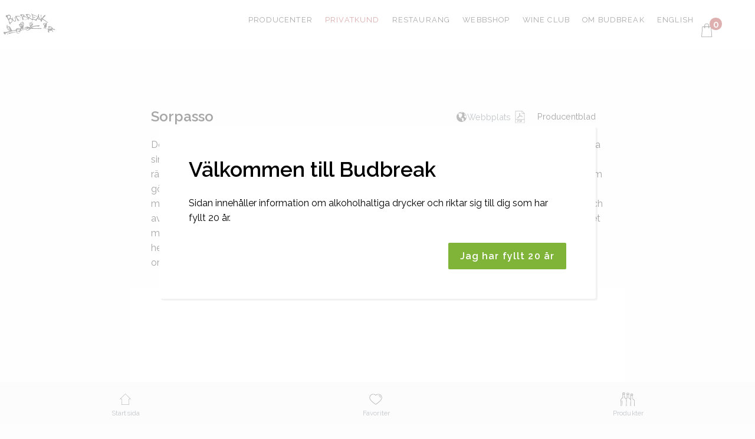

--- FILE ---
content_type: text/html; charset=utf-8
request_url: https://shop.budbreak.se/b2c-light/producenter/Sorpasso
body_size: 2025
content:



<!DOCTYPE html>
<html lang="sv">
<head>
    <base href="/" />

    <link rel="preload" href="css/public/global.min.css" as="style" />
<link rel="stylesheet" href="css/public/global.min.css" />
    <link rel="preload" href="_content/B2cLight/css/global.min.css" as="style" />
<link rel="stylesheet" href="_content/B2cLight/css/global.min.css" />
    <link rel="preload" href="_content/B2cLight/custom/global.css" as="style" />
<link rel="stylesheet" href="_content/B2cLight/custom/global.css" />

    <!--Blazor:{"sequence":0,"type":"server","descriptor":"CfDJ8L7DynbFga5GtT3s6WNRBnQOgtIMg6vL7t18ogEUvjt7hlhD7FmD8id2Sb\u002Bf/j98olFAJ5B\u002BacnABrMgCd/KnaMgaO7YFKv\u002BCCBAMhqd95FUmPgOTMZTyS2Qw4ICsjpXv6KrOrYPOjePoDKwy22EyBB5gFTPSRgxAjSxxrQqeB5tzWgq2AGFc6a8JYXxK/MNCE3NQiQ0MI7ozHwpNEmK/rdV5\u002BI4KF6R4PrmDlE\u002BzmEXnEC7iXtYcHo8fSc6A\u002B\u002B0eSJVol8VOmNRidQbmNNtSE0Cam\u002B8uRWt88iZ3mSehIwPM77jXffuzDbMLNwkdap55rqaxQmEEobHjTCII\u002BnTqfa3W7BcT53SL/QLw53fxTWBETdZRSsD\u002B51nnKbKucngsdzLB5Bfmb0cZKDfjXbA5UoGzlM9QmSascWIwZYnRAcdVWjJg\u002BmSDwBfEK3jot46r/z762uoNl1qLWBbQw\u002BXsOzIltnAJ2EvzEXoueW2UE8pEr42SwFA5GmPVlP0iHJtuzcMHTKfa7t4aOHdVGrZWvp\u002BibmHDTpvfPmwDXNuTKtB"}-->
</head>
<body>
<app>
    <!--Blazor:{"sequence":1,"type":"server","descriptor":"CfDJ8L7DynbFga5GtT3s6WNRBnTcyUeTWY33bI6WkwHqRcyFzd02scoCMkSi\u002BMdVuO7YsOYC6WBs9oRIikkqDqJPA7squBJ5PkKge4tSiNgo7HPHw3uurMRYnGiCyQK3QLP2699TOlrGABFOHVy0UevpoJ\u002Bc9yM6REQ3Kf3aA/7zAO7XjqCM9f4AwoCojHKgs8FCLJuHVUVmCrumcHhNHvISuJEQ0V5HSHQo5QQK5h2G6aGL/jjJcSOj5VKwxhXfprDiuc\u002BNmzy7agUszApK7KOsIaMWyQe7JhNe4KJcrKYdunlXgBrU\u002Br9yXo1Bhc2DqlndZzFSP6TGj/AS21UQ/ASsSO4="}-->
</app>

<script src="_framework/blazor.server.js" autostart="false"></script>
<script src="/js/global.js"></script>
<script src="/js/helpers.js"></script>
<script src="/js/swiper-bundle.min.js"></script>
<script src="/js/swiper.js"></script>
<script src="/js/items-navigation.js"></script>
<script src="_content/Microsoft.AspNetCore.Components.Web.Extensions/headManager.js" type="module"></script>
<script src="/js/imask.min.js"></script>
</body>
</html>

--- FILE ---
content_type: text/css
request_url: https://shop.budbreak.se/css/public/global.min.css
body_size: 25075
content:
.blazored-toast-container{display:flex;flex-direction:column;position:fixed;z-index:1}.position-topleft,.position-topright,.position-topcenter{top:0}.position-bottomleft,.position-bottomright,.position-bottomcenter{bottom:0}.blazored-toast{display:flex;flex-direction:row;animation:fadein 1.5s;margin-bottom:1rem;padding:1rem 1.25rem;color:#fff;width:100vw;box-shadow:rgba(0, 0, 0, 0.25) 0px 10px 40px}.blazored-toast-info{background-color:#34a9ad}.blazored-toast-success{background-color:#5fba7d}.blazored-toast-warning{background-color:#c1c13e}.blazored-toast-error{background-color:#ba5e5e}.blazored-toast-icon{display:flex;flex-direction:column;justify-content:center;padding:0 1rem 0 0;font-size:2.5rem}.blazored-toast-body{display:flex;flex-direction:column;flex:1}.blazored-toast-body .blazored-toast-header{display:flex;align-items:flex-start;justify-content:space-between}.blazored-toast-body .blazored-toast-header h5{font-weight:bold;text-transform:uppercase;font-size:1.5rem;margin-bottom:0;line-height:32px}.blazored-toast-body .blazored-toast-header .blazored-toast-close{background-color:transparent;border:0;-webkit-appearance:none;color:inherit;font-size:1.25rem}.blazored-toast-body p{margin-bottom:0;font-size:1rem}@keyframes fadein{from{opacity:0}to{opacity:1}}@media(min-width: 576px){.position-topleft{top:2rem;left:2rem}.position-topright{top:2rem;right:2rem}.position-topcenter{top:2rem;left:50%;margin-left:-15rem}.position-bottomleft{bottom:2rem;left:2rem}.position-bottomright{bottom:2rem;right:2rem}.position-bottomcenter{bottom:2rem;left:50%;margin-left:-15rem}.blazored-toast{width:30rem;border-radius:.25rem}}body{margin:0;font-family:sans-serif;background:#f8f8f8;color:#000}form{height:100%;width:100%;position:relative}.main{padding:0;min-height:100vh;max-width:1280px;margin:auto;position:relative}.link{text-decoration:none;color:#576068;font-size:inherit;font-family:inherit}.link__text{color:inherit}.link--active{pointer-events:none;font-weight:600}.image{max-width:100%;width:auto}.pictures{text-align:center}.pictures__button{display:flex;justify-content:center;align-items:center;gap:7px;margin-top:7px}.logo{background-image:url("/custom/images/png/client-logo.png");background-repeat:no-repeat;background-position:center;background-size:70px;max-height:120px}.validation-message{padding:5px 0 0 5px;color:red;font-size:12px}[data-tooltip]:before{position:absolute;content:attr(data-tooltip);transition:all .15s ease;padding:8px;color:#000;border-radius:6px;display:none}[data-tooltip]:hover:before{background:#dfe5e6;margin-top:-29px;margin-left:6px;z-index:2;display:block;white-space:nowrap}.blazor-toast-notification--hide{display:none}.blazored-toast-container{z-index:5}.components-reconnect-show,.components-reconnect-failed,.components-reconnect-rejected{display:none}#components-reconnect-modal{background-color:rgba(214,214,214,.6509803922) !important;opacity:unset !important;transition:unset !important}#components-reconnect-modal h5,#components-reconnect-modal p,#components-reconnect-modal button{display:none !important}#components-reconnect-modal div{position:absolute;top:50% !important;left:50% !important;border-color:#272727 #f3f3f3 #f3f3f3 !important;border-radius:50% !important;width:20px !important;height:20px !important;border-width:7px !important;animation:spin 1s linear infinite}@keyframes spin{0%{transform:translate(-50%, -50%) rotate(0deg)}100%{transform:translate(-50%, -50%) rotate(360deg)}}#components-reconnect-modal.components-reconnect-show,#components-reconnect-modal.components-reconnect-failed,#components-reconnect-modal.components-reconnect-rejected{display:none !important}@media all and (max-width: 600px){.main{margin:0;padding:0 10px;border-radius:0}}@media all and (max-width: 576px){.blazored-toast{padding:0}.blazored-toast-body{padding:10px}.blazored-toast-body .blazored-toast-header h5{font-size:unset}}.header{max-width:1280px;width:100%;margin:0 auto 30px auto;background-color:#fff;display:block;position:sticky;top:0;z-index:10}.header-item{color:inherit;cursor:pointer;display:inline-block;text-decoration:none;padding:0 10px}.header-item:hover{text-decoration:none;color:inherit;background-color:#000}.header-item__text--user-name{margin-right:24px}.header__logo{padding:26px 80px;vertical-align:middle}.header__dropdown-container{float:right}.header__dropdown{right:0;width:auto}.header__icon{margin-top:22px;margin-right:70px}.header-cart{cursor:pointer;position:relative}.header-cart__count{padding:2px;-webkit-border-radius:9px;text-align:-webkit-center;-moz-border-radius:9px;border-radius:100%;background-color:#a31e1e;position:absolute;top:8px;right:-14px;width:17px;height:17px;line-height:normal;font-weight:bold;color:#fff}.header-cart__count--scale{transform:scale(1.3)}.header-cart__text{display:none}.header .icon--cart{padding:12px}@media all and (max-width: 600px){.header-item__text--user-name{margin-right:0}.header-logo{height:51px;width:28%;margin:0 auto}}@media all and (max-width: 340px){.header-item:not(.header__logo){padding:0 7px}}.flex{display:flex;justify-content:space-between}.flex--column{flex-direction:column}.flex--full-width{width:100%}.flex--center{justify-content:center}.flex--center-items{align-items:center}.flex--wrap{flex-wrap:wrap}.flex__item--full-width{flex-basis:100%}.flex__item--space{margin-right:auto}.dropdown-container{display:inline-block;position:relative}.dropdown-container:hover .dropdown{max-height:unset}.dropdown{max-height:0;position:absolute;overflow:hidden;display:block;padding:0;margin:0;width:100%;cursor:pointer}.dropdown__item{list-style:none;text-decoration:none;background-color:#f8fcfe;border:none;width:100%;padding:20px;cursor:pointer}.dropdown__item:focus{outline:none}.checkbox-dropdown__select{position:relative;cursor:pointer;display:block;padding:15px 10px 12px;border:1px solid #d8dee1;border-radius:2px}.checkbox-dropdown__items{margin:0;padding:0;display:none;position:absolute;border:1px solid #d8dee1;border-radius:2px;width:100%;box-sizing:border-box;z-index:4;background-color:#fff;overflow:scroll;max-height:323px;overflow-x:hidden}.checkbox-dropdown__input{margin:10px 0}.checkbox-dropdown__items--active{display:block}.checkbox-dropdown__selected-items{max-width:90%;overflow:hidden;text-overflow:ellipsis;white-space:nowrap;display:inline-block;vertical-align:middle}.checkbox-dropdown__items--expand-top{bottom:100%}.icon{background-repeat:no-repeat;background-position:center;background-size:21px;padding:10px}.icon--settings{background-image:url("/images/svg/setting-icon.svg");background-size:21px;filter:""}.icon--pdf{background-image:url("/images/svg/pdf-icon.svg");background-size:21px;cursor:pointer}.icon--cart{background-image:url("/images/svg/shopping-bag.svg");background-size:26px;filter:invert(0%) sepia(3%) saturate(51%) hue-rotate(237deg) brightness(117%) contrast(100%)}.icon--cart-in-progress{background-image:url("/images/svg/shopping-bag.svg");background-size:21px;filter:invert(38%) sepia(79%) saturate(1491%) hue-rotate(166deg) brightness(106%) contrast(101%)}.icon--cart-completed{background-image:url("/images/svg/shopping-bag.svg");background-size:21px;filter:invert(69%) sepia(42%) saturate(312%) hue-rotate(44deg) brightness(93%) contrast(87%)}.icon--cart-canceled{background-image:url("/images/svg/shopping-bag.svg");background-size:21px;filter:invert(18%) sepia(86%) saturate(3271%) hue-rotate(353deg) brightness(90%) contrast(83%)}.icon--user{background-image:url("/images/svg/user.svg");background-size:19px;filter:invert(37%) sepia(0%) saturate(0%) hue-rotate(160deg) brightness(97%) contrast(87%)}.icon--employee{background-image:url("/images/svg/user.svg");background-size:21px;filter:invert(65%) sepia(9%) saturate(1790%) hue-rotate(166deg) brightness(101%) contrast(84%)}.icon--contact-person{background-image:url("/images/svg/user.svg");background-size:21px;filter:invert(88%) sepia(2%) saturate(401%) hue-rotate(156deg) brightness(102%) contrast(90%)}.icon--cancel{background-image:url("/images/svg/iconfinder_close_1814098.svg");background-size:21px;filter:invert(39%) sepia(24%) saturate(301%) hue-rotate(158deg) brightness(96%) contrast(88%);cursor:pointer}.icon--double-arrow-left{background-image:url("/images/svg/iconfinder_double-arrow-left.svg");background-size:21px;filter:brightness(0) invert(1)}.icon--heart-default{background-image:url("/images/svg/heart-red.svg");background-size:21px;cursor:pointer}.icon--heart-active{background-image:url("/images/svg/heart-red.svg");background-size:21px;filter:invert(11%) sepia(98%) saturate(5920%) hue-rotate(353deg) brightness(114%) contrast(100%);cursor:pointer}.icon--heart-active2{background-image:url("/images/svg/heart-red.svg");background-size:21px;filter:invert(38%) sepia(79%) saturate(1491%) hue-rotate(166deg) brightness(106%) contrast(101%);cursor:pointer}.icon--heart-full-active{background-image:url("/images/svg/heart-red-full.svg");background-size:21px;filter:invert(11%) sepia(98%) saturate(5920%) hue-rotate(353deg) brightness(114%) contrast(100%);cursor:pointer}.icon--search-add{background-image:url("/images/svg/search-add.svg");background-size:29px;filter:invert(68%) sepia(4%) saturate(0%) hue-rotate(140deg) brightness(87%) contrast(91%);cursor:pointer}.icon--arrow-up{background-image:url("/images/svg/arrow-up.svg");background-size:22px;cursor:pointer}.icon--arrow-down{background-image:url("/images/svg/arrow-down.svg");background-size:22px;cursor:pointer}.icon--arrow-left{background-image:url("/images/svg/arrow-left.svg");background-size:24px;filter:invert(99%) sepia(3%) saturate(51%) hue-rotate(237deg) brightness(117%) contrast(100%);cursor:pointer}.icon--search{background-image:url("/images/svg/search.svg");background-size:21px;filter:invert(0%) sepia(99%) saturate(7500%) hue-rotate(318deg) brightness(111%) contrast(103%);cursor:pointer}.icon--filters-open{background-image:url("/images/svg/filters-open.svg");background-size:21px;filter:"";cursor:pointer}.icon--filters-close{background-image:url("/images/svg/filters-close.svg");background-size:21px;filter:"";cursor:pointer}.icon--clear{background-image:url("/images/svg/clear.svg");background-size:21px;filter:"";cursor:pointer}.icon--product{background-image:url("/images/svg/product-bottles.svg");background-size:21px;filter:invert(23%) sepia(44%) saturate(436%) hue-rotate(351deg) brightness(100%) contrast(92%);cursor:pointer}.icon--plus{background-image:url("/images/svg/plus.svg");background-size:21px;cursor:pointer}.icon--minus{background-image:url("/images/svg/minus.svg");background-size:21px;cursor:pointer}.icon--info{background-image:url("/images/svg/info.svg");background-size:28px;cursor:pointer}.icon--paper-clip{background-image:url("/images/svg/paper-clip.svg");background-size:19px;filter:invert(80%) sepia(11%) saturate(694%) hue-rotate(165deg) brightness(190%) contrast(125%)}.icon--user-navigation{background-image:url("/images/svg/user.svg");background-size:22px}.icon--heart-navigation{background-image:url("/images/svg/heart-red.svg");background-size:24px}.icon--cart-navigation{background-image:url("/images/svg/shopping-bag.svg");background-size:26px}.icon--product-navigation{background-image:url("/images/svg/product-bottles.svg");background-size:26px}.icon--home-navigation{background-image:url("/images/svg/home.svg");background-size:19px}.icon--delete{background-image:url("/images/svg/delete.svg");background-size:19px;filter:"";cursor:pointer}.icon--cards{background-image:url("/images/svg/cards.svg");background-size:23px;filter:invert(70%) sepia(9%) saturate(401%) hue-rotate(156deg) brightness(90%) contrast(90%);cursor:pointer}.icon--cards-active{background-image:url("/images/svg/cards.svg");background-size:23px;filter:invert(0%) sepia(99%) saturate(7500%) hue-rotate(318deg) brightness(111%) contrast(103%);cursor:pointer}.icon--cards-2{background-image:url("/images/svg/cards-2.svg");background-size:17px;filter:invert(70%) sepia(9%) saturate(401%) hue-rotate(156deg) brightness(90%) contrast(90%);cursor:pointer}.icon--cards-2-active{background-image:url("/images/svg/cards-2.svg");background-size:17px;filter:invert(0%) sepia(99%) saturate(7500%) hue-rotate(318deg) brightness(111%) contrast(103%);cursor:pointer}.icon--list{background-image:url("/images/svg/list.svg");background-size:16px;filter:invert(70%) sepia(9%) saturate(401%) hue-rotate(156deg) brightness(90%) contrast(90%);cursor:pointer}.icon--list-active{background-image:url("/images/svg/list.svg");background-size:16px;filter:invert(0%) sepia(99%) saturate(7500%) hue-rotate(318deg) brightness(111%) contrast(103%);cursor:pointer}.icon--list-basic{background-image:url("/images/svg/list-basic.svg");background-size:16px;filter:invert(70%) sepia(9%) saturate(401%) hue-rotate(156deg) brightness(90%) contrast(90%);cursor:pointer}.icon--list-basic-active{background-image:url("/images/svg/list-basic.svg");background-size:16px;filter:invert(0%) sepia(99%) saturate(7500%) hue-rotate(318deg) brightness(111%) contrast(103%);cursor:pointer}.icon--indexes{background-image:url("/images/svg/indexes.svg");background-size:17px;filter:invert(70%) sepia(9%) saturate(401%) hue-rotate(156deg) brightness(90%) contrast(90%);cursor:pointer}.icon--indexes-active{background-image:url("/images/svg/indexes.svg");background-size:17px;filter:invert(0%) sepia(99%) saturate(7500%) hue-rotate(318deg) brightness(111%) contrast(103%);cursor:pointer}.icon--pin{background-image:url("/images/svg/pin.svg");background-size:16px;filter:invert(70%) sepia(9%) saturate(401%) hue-rotate(156deg) brightness(90%) contrast(90%);cursor:pointer}.icon--pin-active{background-image:url("/images/svg/pin.svg");background-size:16px;filter:invert(0%) sepia(99%) saturate(7500%) hue-rotate(318deg) brightness(111%) contrast(103%);cursor:pointer}.icon--box{background-image:url("/images/svg/box.svg");background-size:18px;filter:invert(0%) sepia(99%) saturate(7500%) hue-rotate(318deg) brightness(111%) contrast(103%)}.icon--bubble{background-image:url("/images/svg/bubble.svg");background-size:18px}.icon--share{background-image:url("/images/svg/share.svg");background-size:21px;filter:invert(0%) sepia(99%) saturate(7500%) hue-rotate(318deg) brightness(111%) contrast(57%)}.icon--globe{background-image:url("/images/svg/globe.svg");background-size:17px;filter:invert(21%) sepia(0%) saturate(5117%) hue-rotate(102deg) brightness(97%) contrast(85%)}.icon--picture{background-image:url("/images/svg/picture.svg");background-size:19px;filter:invert(30%) sepia(0%) saturate(649%) hue-rotate(142deg) brightness(94%) contrast(79%)}.icon--arrow-up,.icon--arrow-down{padding:12px}.switch{display:inline-block;float:right}.switch__input{display:none}.switch__item{display:none}@media all and (max-width: 600px){.switch{display:block;position:fixed;top:14px;right:15px;z-index:2;max-width:300px;-webkit-user-select:none;-moz-user-select:none;-ms-user-select:none;user-select:none}.switch__input{display:block;width:40px;height:32px;position:absolute;top:-7px;left:-5px;cursor:pointer;opacity:0;z-index:3;-webkit-touch-callout:none}.switch__item{display:block;width:33px;height:4px;margin-bottom:5px;position:relative;background:#cdcdcd;border-radius:3px;z-index:2;-webkit-transform-origin:4px 0px;transform-origin:4px 0px;-webkit-transition:background .5s cubic-bezier(0.77, 0.2, 0.05, 1),opacity .55s ease,-webkit-transform .5s cubic-bezier(0.77, 0.2, 0.05, 1);transition:background .5s cubic-bezier(0.77, 0.2, 0.05, 1),opacity .55s ease,-webkit-transform .5s cubic-bezier(0.77, 0.2, 0.05, 1);transition:transform .5s cubic-bezier(0.77, 0.2, 0.05, 1),background .5s cubic-bezier(0.77, 0.2, 0.05, 1),opacity .55s ease;transition:transform .5s cubic-bezier(0.77, 0.2, 0.05, 1),background .5s cubic-bezier(0.77, 0.2, 0.05, 1),opacity .55s ease,-webkit-transform .5s cubic-bezier(0.77, 0.2, 0.05, 1)}.switch__item--bottom{-webkit-transform-origin:0% 100%;transform-origin:0% 100%}.switch__box{position:absolute;top:72px;right:-16px;margin:-35px 0 0 -10px;list-style-type:none;overflow-x:unset;background-color:#000;padding:10px 15px;height:1000px;-webkit-font-smoothing:antialiased;-webkit-transform-origin:0% 0%;transform-origin:0% 0%;-webkit-transform:translate(100%, 0);transform:translate(100%, 0);-webkit-transition:-webkit-transform .5s cubic-bezier(0.77, 0.2, 0.05, 1);transition:-webkit-transform .5s cubic-bezier(0.77, 0.2, 0.05, 1);transition:transform .5s cubic-bezier(0.77, 0.2, 0.05, 1);transition:transform .5s cubic-bezier(0.77, 0.2, 0.05, 1),-webkit-transform .5s cubic-bezier(0.77, 0.2, 0.05, 1)}.switch--active .switch__item{opacity:1;-webkit-transform:rotate(45deg) translate(-2px, -1px);transform:rotate(45deg) translate(-2px, -1px);background:#232323}.switch--active .switch__item--middle{opacity:0;-webkit-transform:rotate(0deg) scale(0.2, 0.2);transform:rotate(0deg) scale(0.2, 0.2)}.switch--active .switch__item--bottom{-webkit-transform:rotate(-45deg) translate(0, -1px);transform:rotate(-45deg) translate(0, -1px)}.switch--active .switch__box{-webkit-transform:none;transform:none}}.input{position:relative;display:inline-block;outline:none}.input--full-width{width:100%}.input--no-margin{margin:0}.input__label{background:#fff;top:-8px;left:8px;position:absolute;font-size:90%;padding:0 5px;color:#000;z-index:1;background:linear-gradient(#fff, #fff) bottom no-repeat;background-size:100% 8px}.input__label--inline{display:inline-block;position:unset;background:none}.input__label--checkbox{padding-left:22px;font-size:100%}.input__label--checkbox:before{content:"";background:#fff;position:absolute;left:0px;top:0px;display:inline-block;width:15px;height:15px;border:1px solid #d8dee1;border-radius:2px}.input__data{box-sizing:border-box;display:inline-block;padding:15px 10px 12px;border:1px solid #d8dee1;border-radius:2px;-webkit-appearance:none;-moz-appearance:none}.input__data--full-width{width:100%}.input__data--select{cursor:pointer;padding-right:35px}.input__data--center{text-align:center;text-align-last:center}.input__data--small{padding:9px 12px;text-align:center;height:32px}.input__data--checkbox{display:none}.input__data--checkbox:hover:before{border-color:#c5ccd0}.input__data--checkbox:checked+.input__label--checkbox:before{border-color:#c5ccd0}.input__data--checkbox:checked+.input__label--checkbox:after{content:"";position:absolute;top:3px;left:3px;display:inline-block;width:8px;height:4px;border:3px solid #6c767f;border-radius:2px;border-top:none;border-right:none;transform:rotate(-45deg)}.input__data--text-area{height:240px;font-family:inherit;resize:none;font-size:100%;line-height:1.4}.input__data:focus{outline:none;border-color:#c5ccd0}.input__arrow{position:absolute;right:15px;top:15px;pointer-events:none}.input-buttons{margin-left:3px}.input-buttons__increment{margin-bottom:2px}.input--disabled>*{color:#d4d4d4;border-color:#d4d4d4}.input--disabled>*:after,.input--disabled>*:before{color:#d4d4d4;border-color:#d4d4d4 !important}input[type=number]{-moz-appearance:textfield}input[type=number]::-webkit-inner-spin-button,input[type=number]::-webkit-outer-spin-button{-webkit-appearance:none;margin:0}.button{color:#fff;background-color:#192025;padding:11px 25px;border-radius:5px;font-family:inherit;font-size:inherit;display:inline-block;border:none;font-weight:400;line-height:18px;cursor:pointer;text-decoration:none;transition:all .5s ease-in-out}.button:hover:enabled{background-color:hsl(205,19.3548387097%,17.1568627451%)}.button:focus{outline:none}.button--disabled{background-color:#ccc;cursor:not-allowed}.button--upload~input[type=file]{display:none}.button--block{display:block;margin:15px 0}.button--back{background-color:#6caf5e;border-radius:50%;padding:12px;position:fixed;left:110px;z-index:1}.button--change{background-color:#abbbcc;padding:4px 16px;font-size:23px}.button a{color:#fff;text-decoration:none}.button--main{padding:15px 23px}.button--success{background-color:#2ecb70}.button--success:hover:enabled{background-color:rgb(63.0060240964,211.4939759036,125.4277108434)}.button--warning{background-color:#fd6062}.button--warning:hover:enabled{background-color:hsl(359.2356687898,97.5155279503%,73.431372549%)}.button--neutral{background-color:#4a9cce}.button--neutral:hover:enabled{background-color:rgb(94.0673913043,166.9760869565,211.4326086957)}.button--special{background-color:#e7bb66}.button--special:hover:enabled{background-color:hsl(39.5348837209,72.8813559322%,70.2941176471%)}.button--register{background-color:#2ecb70}.button--register:hover:enabled{background-color:rgb(63.0060240964,211.4939759036,125.4277108434)}.button--buy{background-color:#30554d}.button--buy:hover:enabled{background-color:rgb(57.2030075188,101.2969924812,91.7631578947)}@media all and (max-width: 600px){.button--back{left:0}}select{font-size:inherit;font-family:inherit;color:inherit}.data-text-icon{display:flex;align-items:center;background-color:#f6f5f2;min-height:20px;line-height:20px;padding:2px 10px;margin:0 3px;border-radius:4px}.data-text-icon__icon{margin-right:5px;display:block}.data-text-icon__text--hidden,.data-text-icon__icon--hidden{display:none}.text{display:block}.text__header{font-weight:600;margin:7px 0}.text--bold{font-weight:600}.text--warning{color:red}.text--separator{padding:0 3px;color:#9e9b94}.text--minor{color:#3e464f}.text--slanted{font-style:italic;color:#3e464f}.text--clamp{display:-webkit-box;-webkit-line-clamp:2;-webkit-box-orient:vertical;overflow:hidden;font-weight:400;letter-spacing:.5px}.text--hide{visibility:hidden}.text--description{word-wrap:break-word}.text--dots{text-overflow:ellipsis;white-space:nowrap;overflow:hidden}.text--crossed{text-decoration:line-through}.loader{position:fixed;height:100%;width:100%;background-color:rgba(214,214,214,.6509803922);top:0;left:0;z-index:999}.loader__spinner{border:7px solid #f3f3f3;border-top:7px solid #272727;border-radius:50%;width:20px;height:20px;animation:spin .5s linear infinite;position:absolute;top:50%;left:50%}@keyframes spin{0%{transform:translate(-50%, -50%) rotate(0deg)}100%{transform:translate(-50%, -50%) rotate(360deg)}}.loading{position:relative}.loading span{visibility:hidden}.loading::after{content:"";position:absolute;width:16px;height:16px;top:0;left:0;right:0;bottom:0;margin:auto;border:4px solid rgba(0,0,0,0);border-top-color:#fff;border-radius:50%;animation:loading-spinner 1s ease infinite}@keyframes loading-spinner{from{transform:rotate(0turn)}to{transform:rotate(1turn)}}.footer{max-width:1280px;width:100%;margin:30px auto 0 auto;background-color:#fff;border-top:3px solid #82ab6f}.footer-main__item.list{padding:10px}.footer-main__item.list .list__item{padding:5px 0}.navigation-bottom{position:sticky;height:70px;width:100%;bottom:0;border-top:1px solid #ebebeb;background-color:#f7f7f7;display:flex;font-size:13px;color:#fff;letter-spacing:.02em;white-space:nowrap;justify-content:space-around;z-index:4;font-size:10px}.navigation-bottom-item{display:inline-block;padding:13px 13px;cursor:pointer;font-weight:400;font-size:115%}.navigation-bottom__icon{display:block;padding-top:12px;padding-bottom:17px}.navigation-bottom .link--active .icon--home-navigation{filter:invert(23%) sepia(44%) saturate(436%) hue-rotate(351deg) brightness(100%) contrast(92%)}.navigation-bottom .link--active .icon--user-navigation{filter:invert(37%) sepia(0%) saturate(0%) hue-rotate(160deg) brightness(97%) contrast(87%)}.navigation-bottom .link--active .icon--heart-navigation{filter:invert(11%) sepia(98%) saturate(5920%) hue-rotate(353deg) brightness(114%) contrast(100%)}.navigation-bottom .link--active .icon--cart-navigation{filter:none}.navigation-bottom .link--active .icon--product-navigation{filter:invert(23%) sepia(44%) saturate(436%) hue-rotate(351deg) brightness(100%) contrast(92%)}.panel{position:fixed;top:0;width:500px;color:#000;background-color:#fff;height:100%;overflow:auto;line-height:normal;white-space:normal}.panel--right{right:-100%;transition:right .8s ease-out}.panel--right-active{right:0}.panel .panel-content{padding:20px}@media all and (max-width: 600px){.panel{width:100%}}.dialog{display:block;position:fixed;z-index:1;top:50%;left:50%;transform:translate(-50%, -50%);width:40%;height:60%;overflow:auto;background-color:#eef2f5;text-align:left;padding:20px}.dialog__header{text-align:right}.dialog__footer{text-align:right}.geolocation-address__zip-code{margin-right:10px}.geolocation-address__city{width:100%}.geolocation-address .loading:after{border-top-color:#000}.picture{background-color:rgba(0,0,0,.69);position:fixed;left:50%;transform:translate(-50%, -50%);width:100%;height:100%;overflow:auto;z-index:20;top:50%;padding:20px}.picture__box{text-align:left;cursor:auto}.picture__header{text-align:center;padding:30px}.picture .image--cursor{cursor:pointer}.picture .image--align{background-size:auto;display:block;margin-left:auto;margin-right:auto}.picture .icon--cancel{background-image:url(/images/svg/iconfinder_close_1814098.svg);background-size:25px;filter:invert(52%) sepia(24%) saturate(301%) hue-rotate(158deg) brightness(241%) contrast(164%);cursor:pointer}.button--special.icon--pdf{background-color:rgba(0,0,0,0);color:#000}.button--special.icon--pdf.button:hover:enabled{background-color:#fff}.button--special.icon--pdf.loading::after{border-top-color:#000}


--- FILE ---
content_type: text/css
request_url: https://shop.budbreak.se/css/public/products/products.min.css
body_size: 17660
content:
.list{padding:0;margin:0}.list__item{display:block}.list__item--header{padding:6px 0 6px 0}.list__item--space{padding:0 10px 0 10px}.list--clean{list-style-type:none}.column{display:inline-block}.column--2{width:calc(100%/2 - 4px)}@media all and (max-width: 700px){.column--2{width:100%}}.column--3{width:calc(100%/3 - 4px)}@media all and (max-width: 700px){.column--3{width:100%}}.column--4{width:calc(100%/4 - 4px)}@media all and (max-width: 700px){.column--4{width:100%}}.card-box__item--hide{visibility:hidden}.card-box--borders{border-radius:6px;border:1px solid #d8dee1;padding:10px 5px}.card-icon{margin-right:10px;padding-top:14px}.card--separation{padding:10px 0 5px 0;border-bottom:1px solid #e6e6e8}.card--inline{display:inline-block;box-sizing:border-box}.flex{display:flex;justify-content:space-between}.flex--column{flex-direction:column}.flex--full-width{width:100%}.flex--center{justify-content:center}.flex--center-items{align-items:center}.flex--wrap{flex-wrap:wrap}.flex__item--full-width{flex-basis:100%}.flex__item--space{margin-right:auto}.product-vertical-card{padding:0;touch-action:manipulation;text-align:center;vertical-align:top;min-width:0}.product-vertical-card .card-box{display:flex;flex-direction:column;max-height:490px;min-height:490px}.product-vertical-card .card-box__item .input{margin-top:0}.product-vertical-card .card-box--borders{padding:0}.product-vertical-card__medias{margin:0;position:relative;padding:0 0 5px 0;min-height:255px}.product-vertical-card__info{flex-grow:1}.product-vertical-card__tags{flex-direction:column;justify-content:flex-start;position:absolute;z-index:2;width:100%;max-height:255px;overflow:hidden;pointer-events:none}.product-vertical-card__tags .product-tags__items{display:block}.product-vertical-card__tags .product-tags .data-text-icon{cursor:pointer;margin:2px 3px;display:block;align-items:unset;font-size:11px}.product-vertical-card__tags .product-tags .data-text-icon__icon{background-size:18px;margin:0}.product-vertical-card__tags [data-tooltip]:hover:before{margin-top:-5px;margin-left:31px}.product-vertical-card__img{max-height:250px;padding-top:14px}.product-vertical-card__name{height:42px;font-weight:bold;text-align:left;border-top:1px solid #ededed;margin:0 10px;padding-top:10px}.product-vertical-card-addational-info{padding:3px 10px;margin:0;color:#606060;justify-content:left;text-align:left;font-size:.85rem;overflow-y:hidden;max-height:60px;width:100%}.product-vertical-card-addational-info__item{margin:0 2px}.product-vertical-card-addational-info__separator{display:none}.product-vertical-card__producent{font-weight:bold}.product-vertical-card__category{border-right:1px solid #b1b1b1;padding-right:5px}.product-vertical-card__dynamic-parameters{justify-content:flex-start;flex-wrap:wrap}.product-vertical-card__dynamic-parameters .product-vertical-card-dynamic-parameter{display:flex;gap:3px;justify-content:flex-start}.product-vertical-card__dynamic-parameters .product-vertical-card-dynamic-parameter__name{display:flex}.product-vertical-card__prices{flex-direction:column;align-items:center}.product-vertical-card__price--discounted{font-size:14px}.product-vertical-card__quantity-left{font-size:13px;margin:0 5px 5px 0;text-align:right;color:#d43131}.product-vertical-card-status.flex{justify-content:space-around;align-items:center}.product-vertical-card__features{margin:5px 10px}.product-vertical-card__features .icon--box{margin-right:3px;padding:12px}.product-vertical-card-footer{background-color:rgba(240,227,219,.3215686275);padding:7px;margin-top:7px;min-height:20px;justify-content:center;border-radius:3px;gap:15px}.product-vertical-card-footer__save{margin-right:10px}.product-vertical-card-footer .flex{justify-content:center}.product-vertical-card-footer--hide{visibility:hidden}@media(min-width: 1000px){.product-vertical-card:hover{transform:scale(1.05, 1.05)}.product-vertical-card{transition:all .3s ease-in-out}.product-vertical-card::after{box-shadow:0 5px 15px rgba(0,0,0,.3);transition:opacity .3s ease-in-out}}@media all and (max-width: 425px){.products-vertical-cards--2 .product-vertical-card__images .swiper-button-next{left:78%}.products-vertical-cards--2 .product-vertical-card__images .swiper-button-prev{right:78%}.products-vertical-cards--2 .product-vertical-card-footer{padding:7px;margin-top:13px;gap:5px}.products-vertical-cards--2 .product-vertical-card-footer__save{margin:0}}.product-horizontal-card{display:flex;flex-direction:column;min-height:140px;padding:15px 15px 15px 15px;border-bottom:0 solid #e6e6e8;background:#fff;border-radius:4px}.product-horizontal-card .card-box{justify-content:flex-start;gap:10px;flex-wrap:wrap;flex-grow:1}.product-horizontal-card__info{max-width:530px}.product-horizontal-card__actions{display:flex;flex-wrap:wrap;justify-content:space-around;align-items:center;gap:10px}.product-horizontal-card__status{min-width:55px}.product-horizontal-card .flex{align-items:center}.product-horizontal-card .icon--box{padding:9px;margin-right:5px}.product-horizontal-card__tags{justify-content:flex-start;margin-bottom:6px;z-index:3;pointer-events:none}.product-horizontal-card__tags .product-tags .pictures,.product-horizontal-card__tags .product-tags__img{max-height:23px;width:23px}.product-horizontal-card__tags .product-tags .data-text-icon{font-size:11px;align-items:center}.product-horizontal-card__tags .product-tags .data-text-icon__icon{background-size:18px}.product-horizontal-card-addational-info{margin:0;height:25px;padding:0;justify-content:flex-start;letter-spacing:1.2px;font-size:.75rem;line-height:1.5;color:#606060;text-align:left;flex-wrap:wrap;overflow:hidden}.product-horizontal-card-addational-info__item{margin:0 2px}.product-horizontal-card-addational-info__separator{display:none}.product-horizontal-card__dynamic-parameters{justify-content:flex-start;flex-wrap:wrap}.product-horizontal-card__dynamic-parameters .product-horizontal-card-dynamic-parameter{display:flex;gap:3px;justify-content:flex-start}.product-horizontal-card__dynamic-parameters .product-horizontal-card-dynamic-parameter__name{display:flex}.product-horizontal-card-owner__item{margin:0 2px}.product-horizontal-card__prices{flex-direction:column;align-items:center}.product-horizontal-card__price--discounted{font-size:14px}.product-horizontal-card__quantity-left{margin:10px 5px 5px 5px;font-size:.75rem}.product-horizontal-card__figure{min-width:50px;margin:0}.product-horizontal-card__image{max-height:75px}.product-horizontal-card__pack{width:50%;font-size:.9rem}@media all and (max-width: 1300px){.product-horizontal-card-addational-info{overflow:unset}}@media all and (max-width: 600px){.product-horizontal-card__figure{display:none}.product-horizontal-card__pack{width:unset}}@media(min-width: 1000px){.product-horizontal-card{transition:all .3s ease-in-out}.product-horizontal-card:hover{transform:scale(1.05, 1.05)}.product-horizontal-card::after{box-shadow:0 5px 15px rgba(0,0,0,.3);transition:opacity .3s ease-in-out}}.items-navigation{margin-top:30px;display:flex;justify-content:center}.items-navigation--top .pagination{margin:15px 0 30px 0}.items-navigation--bottom .pagination{margin:0}.pagination{text-align:center;margin:30px 0 0 0;padding:0}.pagination__button{position:relative}.pagination__button{color:#000;background-color:unset;padding:8px 16px;border-radius:5px;font-family:sans-serif;font-size:inherit;display:inline-block;border:none;font-weight:400;line-height:18px;cursor:pointer;text-decoration:none;transition:all .5s ease-in-out}.pagination__button--active{color:#fff;background-color:#178fff}.pagination__button--first:after{content:"...";position:absolute;right:0}.pagination__button--last:before{content:"...";position:absolute;left:0}@media all and (max-width: 400px){.pagination__button{padding:4px 8px}.pagination__button--first:after{right:-4px}.pagination__button--last:before{left:-4px}}.product-filters{display:flex;flex-direction:column;gap:10px}.product-filters__form-filters-box{margin:0 5px}.product-filters__static,.product-filters__dynamic{display:flex;flex-wrap:wrap;width:100%;gap:5px;background-color:rgba(0,0,0,0)}.product-filters__header{display:none;width:70%}.product-filters__header--text{color:#fff;margin:55px 65px;text-align:left;font-size:28px;font-weight:200}.product-filters__menu{background-color:#f8f8f8;border-radius:5px;margin:0 0 0 15px;align-items:center}.product-filters__form-search.flex{display:flex;justify-content:flex-start}.product-filters__search{height:45px;padding:0 5px;width:100%}.product-filters__search-input{background-color:#fcfdfd;font-family:inherit;font-style:italic;border-radius:50px;border:0;text-align-last:left;color:#000;padding:15px 14px 15px 35px}.product-filters__icon{margin:0 20px;padding:0 17px 0 12px;width:20px;border-radius:5px;background-color:#f8f8f8;height:45px}.product-filters__icon--clear{background-size:25px;margin:0 0px 0 15px}.product-filters__icon--filters-open{background-size:35px;width:25px;height:25px}.product-filters__icon--filters-close{background-size:25px;width:25px;height:25px}.product-filters__choosen-count{margin-right:8px}.product-filters__choosen{max-height:160px;overflow:scroll;overflow-x:hidden;overflow-y:auto;padding:10px;text-align:center;background-color:rgba(0,0,0,0)}.product-filters .dropdown-container{flex-grow:1}.product-filters .checkbox-dropdown__select,.product-filters__dropdownlist{padding:8px 9px 8px;border:1px solid #f9f9f9;background:#fcfdfd}.product-filters__button{display:inline-block;border-radius:3px;color:#fff;padding:3px 14px 3px 14px;font-weight:400;margin:5px 0 5px 0;background-color:#585c68;line-height:1}.product-filters__button button{background-color:inherit;padding:5px}.product-filters__button button :hover:enabled{background-color:none}@media(max-width: 1280px){.product-filters .dropdown-container{flex:0 0 calc(33.3333333333% - 4px)}}@media(max-width: 650px){.product-filters .dropdown-container{flex:0 0 calc(50% - 3px)}}@media(max-width: 600px){.product-filters .product-filters__form-filters-box{margin:0}}.products-view-type{max-width:max-content;margin:10px auto 0 auto}.products-view-type__text{font-size:90%;line-height:2.2}.products-view-type .input{margin-top:0;background:#fff;padding:8px;border-radius:4px}.products-view-type .input__radio{position:absolute;opacity:0;cursor:pointer;z-index:1;width:20px;height:20px;left:6px;top:6px}.products-view-type__form.flex{justify-content:flex-end;gap:10px}.products-view-type__radio-list .icon,.products-view-type__radio-cards .icon,.products-view-type__radio-cards-2 .icon{padding:0px 10px}.products-view-type__radio-cards-2{display:none}@media(max-width: 1080px){.products-view-type__radio-list-basic{display:none}}@media(max-width: 800px){.products-view-type__radio-cards{display:none}}@media(max-width: 425px){.products-view-type__radio-cards{display:block}}@media(min-width: 375px)and (max-width: 800px){.products-view-type__radio-cards-2{display:block}}.arrow{border:solid #898989;border-width:0 1px 1px 0;display:inline-block;padding:4px;cursor:pointer;z-index:1}.arrow--up{transform:rotate(-135deg);-webkit-transform:rotate(-135deg)}.arrow--right{transform:rotate(-45deg);-webkit-transform:rotate(-45deg)}.arrow--down{transform:rotate(45deg);-webkit-transform:rotate(45deg)}.arrow--left{transform:rotate(135deg);-webkit-transform:rotate(135deg)}.slider-swiper .swiper-container{width:auto;overflow:unset}.slider-swiper .swiper-thumbs{margin-top:15px}.slider-swiper .swiper-thumbs .image{width:60px;height:60px;object-fit:contain}.slider-swiper .swiper-slide{text-align:center;background:#fff;display:-webkit-box;display:-ms-flexbox;display:-webkit-flex;display:flex;-webkit-box-pack:center;-ms-flex-pack:center;-webkit-justify-content:center;justify-content:center;-webkit-box-align:center;-ms-flex-align:center;-webkit-align-items:center;align-items:center}.slider-swiper .swiper-slide__label{font-size:22px}.slider-swiper .swiper-slide__label--large-size{font-size:24px}.slider-swiper .swiper-slide__label--medium-size{font-size:20px}.slider-swiper .swiper-pagination-bullet{width:11px;height:11px}.slider-swiper .swiper-container-horizontal>.swiper-pagination-bullets .swiper-pagination-bullet{margin:0 15px}.slider-swiper .swiper-container-vertical>.swiper-pagination-bullets .swiper-pagination-bullet{margin:15px 0px}.slider-swiper .swiper-pagination-bullet{--swiper-theme-color: #e3c8a6}.slider-swiper .swiper-button-next{right:unset;top:80%;left:80%;padding:15px}.slider-swiper .swiper-button-prev{left:unset;top:80%;right:80%;padding:15px}.slider-swiper .swiper-button-disabled{pointer-events:unset}@media all and (max-width: 500px){.slider-swiper .swiper-container-horizontal>.swiper-pagination-bullets .swiper-pagination-bullet{margin:0 7px}.slider-swiper .swiper-container-vertical>.swiper-pagination-bullets .swiper-pagination-bullet{margin:7px 0px}}:root{--swiper-navigation-size: 25px;--swiper-theme-color: #5f5f5f}.country-flag [data-tooltip]:hover:before{margin-left:23px}.country-flag .data-text-icon{background:none;padding:0;margin:0}.country-flag .data-text-icon__icon{background-size:13px}.product-categories .checkbox-dropdown__items>.list{margin:0 0 10px 0}.product-categories .checkbox-dropdown__input{margin:10px 0 0 0}.product-selects{max-height:40px}.product-selects .input__data{text-align-last:center;background:#f5f2ed;color:#000;border:0 solid #f5f2ed;border-radius:50px;min-height:40px;max-height:40px;font-size:.8rem;padding:10px 12px 10px 30px}.product-selects:before{content:"";transform:rotate(45deg);border:solid #898989;border-width:0 1px 1px 0;display:inline-block;cursor:pointer;z-index:3;position:absolute;top:14px;padding:3px;left:17px}.product-actions{max-height:40px}.product-actions__add{padding:11px 15px;cursor:pointer;text-align:center;line-height:18px}.product-tags{display:flex;justify-content:space-between}.product-tags .pictures{cursor:default}.product-tags__items{display:flex}.product-tags__img{max-height:90px;object-fit:scale-down;width:90px}.products-tools{display:flex;flex-direction:column;gap:10px;margin:0 0 20px 0}.products-collection__box{margin:auto;display:flex;flex-wrap:wrap;justify-content:center;gap:12px}.products-collection__box.products-horizontal-cards .list__item{width:100%}.products-collection .link__text{color:#000;font-size:98%;font-weight:400;line-height:1.4;text-align:left}.products-collection .country-flag [data-tooltip]:hover:before{display:none}.products-message{text-align:center;margin-top:100px}@media all and (max-width: 600px){.products-tools .product-filters__header{display:none}.products-tools .product-filters__search{width:100%}}.card--flex-product{flex:calc(100%/5 - 10px);box-sizing:border-box;background:#fff;flex-grow:0}@media all and (max-width: 1300px){.card--flex-product{flex:calc(100%/3 - 10px);box-sizing:border-box;background:#fff;flex-grow:0}}@media all and (min-width: 1300px){.products-horizontal-cards:not(.products-horizontal-cards--basic)>.list__item{flex:calc(50% - 10px);box-sizing:border-box;background:#fff;flex-grow:1}}@media all and (max-width: 425px){.card--flex-product{flex:calc(100%/1 - 10px);box-sizing:border-box;background:#fff;flex-grow:0}}.products-vertical-cards--2 .card--flex-product{flex:calc(50% - 10px);flex-grow:1}.products-vertical-cards--2 .product-vertical-card-footer{gap:5px}.products-horizontal-cards--basic.products-collection__box{gap:5px}.products-horizontal-cards--basic .product-horizontal-card{min-height:unset;padding:4px 15px 4px 15px}.products-horizontal-cards--basic .product-horizontal-card:hover{transform:none}.products-horizontal-cards--basic .product-horizontal-card__info{display:flex;gap:25px;width:65%;align-items:baseline;max-width:unset}.products-horizontal-cards--basic .product-horizontal-card__tags{order:3;width:25%;align-self:center}.products-horizontal-cards--basic .product-horizontal-card__tags .data-text-icon{padding:2px 2px;margin:0;line-height:unset}.products-horizontal-cards--basic .product-horizontal-card__figure,.products-horizontal-cards--basic .product-horizontal-card__manufacturing-date,.products-horizontal-cards--basic .product-horizontal-card__region,.products-horizontal-cards--basic .product-horizontal-card .country-flag .data-text-icon__icon,.products-horizontal-cards--basic .product-horizontal-card .country-flag [data-tooltip]:hover:before{display:none}.products-horizontal-cards--basic .product-horizontal-card .country-flag .data-text-icon__text{display:block}.products-horizontal-cards--basic .product-horizontal-card__save{width:4%;order:5}.products-horizontal-cards--basic .product-horizontal-card__prices{width:30%;order:1;font-size:13px;letter-spacing:.8px}.products-horizontal-cards--basic .product-horizontal-card__prices .product-horizontal-card__quantity-left{margin:0}.products-horizontal-cards--basic .product-horizontal-card__price--discounted{font-size:12px}.products-horizontal-cards--basic .product-horizontal-card__pack{width:35%;order:2;font-size:13px}.products-horizontal-cards--basic .product-horizontal-card__add-cart{width:8%;order:4}.products-horizontal-cards--basic .product-horizontal-card__add-cart .product-actions__add{background-color:rgba(0,0,0,0)}.products-horizontal-cards--basic .product-horizontal-card__quantity{width:11%;order:3}.products-horizontal-cards--basic .product-horizontal-card__quantity .product-selects .input__data{padding:10px 10px 10px 30px;border-radius:5px;font-size:15px;min-width:65px}.products-horizontal-cards--basic .product-horizontal-card__name{width:100%;font-size:13px;letter-spacing:.8px;min-width:355px}.products-horizontal-cards--basic .product-horizontal-card__actions{gap:20px;margin-left:auto;width:30%;flex-wrap:unset}.products-horizontal-cards--basic .product-horizontal-card-addational-info{align-items:center;width:90%;letter-spacing:.8px;font-size:.8rem;overflow:unset;line-height:unset}


--- FILE ---
content_type: text/css
request_url: https://shop.budbreak.se/_content/B2cLight/css/products/products.min.css
body_size: 1685
content:
.product-vertical-card__features{margin:5px 10px}.product-vertical-card-footer{justify-content:space-between}.product-vertical-card-footer__add-cart{margin:0;border-radius:2px;width:unset}.product-vertical-card-footer .icon{margin-right:5px}.product-vertical-card-footer .icon--list{filter:invert(99%) sepia(5%) saturate(260%) hue-rotate(29deg) brightness(120%) contrast(100%)}.product-vertical-card-footer .product-actions .button{padding:11px 16px}.product-vertical-card-footer .product-actions__add{padding:11px 10px}@media all and (max-width: 720px){.product-vertical-card-footer{display:block}.product-vertical-card-footer .product-actions__add{justify-content:center}.product-vertical-card__more{display:none}}.product-horizontal-card__add-cart{padding:10px 8px}.product-horizontal-card__more{width:50%}.product-horizontal-card .icon{margin-right:5px}.product-horizontal-card .icon--list{filter:invert(99%) sepia(5%) saturate(260%) hue-rotate(29deg) brightness(120%) contrast(100%)}.product-actions{font-size:.8rem}.product-actions__add{background-color:#fff;display:flex;align-items:center}.product-actions__add .icon{margin-right:5px}.product-actions__add .icon--list{filter:invert(16%) sepia(64%) saturate(2977%) hue-rotate(353deg) brightness(104%) contrast(96%)}.product-actions__add .icon--list-active{filter:invert(71%) sepia(58%) saturate(6325%) hue-rotate(53deg) brightness(102%) contrast(96%)}.products-horizontal-cards--basic .product-horizontal-card__actions{gap:10px}.products-horizontal-cards--basic .product-horizontal-card__add-cart{width:58%}.products-horizontal-cards--basic .product-horizontal-card__more{width:61%}.products-horizontal-cards--basic .product-horizontal-card__save{width:5%}.products-horizontal-cards--basic .product-horizontal-card__tags{margin:0}.products-horizontal-cards--basic .product-horizontal-card .product-actions__add{padding:0}


--- FILE ---
content_type: image/svg+xml
request_url: https://shop.budbreak.se/images/svg/product-bottles.svg
body_size: 5897
content:
<?xml version="1.0" standalone="no"?>
<!DOCTYPE svg PUBLIC "-//W3C//DTD SVG 20010904//EN"
 "http://www.w3.org/TR/2001/REC-SVG-20010904/DTD/svg10.dtd">
<svg version="1.0" xmlns="http://www.w3.org/2000/svg"
 width="900.000000pt" height="768.000000pt" viewBox="0 0 900.000000 768.000000"
 preserveAspectRatio="xMidYMid meet">
<metadata>
Created by potrace 1.10, written by Peter Selinger 2001-2011
</metadata>
<g transform="translate(0.000000,768.000000) scale(0.100000,-0.100000)"
fill="#000000" stroke="none">
<path d="M1628 7567 c-27 -24 -48 -48 -48 -54 0 -6 -7 -16 -15 -23 -10 -9 -15
-32 -15 -74 0 -57 -3 -64 -41 -106 -74 -82 -79 -101 -79 -311 0 -217 4 -230
88 -324 l53 -60 3 -895 c2 -492 6 -913 10 -935 7 -34 4 -43 -16 -61 -13 -11
-57 -29 -98 -39 -41 -10 -86 -24 -100 -31 -14 -7 -51 -24 -83 -38 -63 -27
-187 -104 -187 -116 0 -4 -10 -11 -22 -17 -35 -16 -214 -189 -266 -257 -25
-34 -50 -62 -54 -64 -4 -2 -17 -23 -29 -48 -13 -24 -26 -44 -30 -44 -8 0 -22
-23 -64 -105 -14 -27 -29 -57 -34 -65 -10 -15 -45 -91 -76 -165 -9 -22 -26
-74 -37 -115 -20 -74 -20 -90 -14 -1045 6 -878 29 -2212 42 -2472 l5 -103 111
0 111 0 -8 562 c-4 310 -9 566 -11 569 -2 3 -6 282 -9 620 -3 338 -10 639 -15
669 -5 30 -11 273 -15 540 -6 429 -5 487 9 505 8 11 16 33 16 48 0 16 6 41 14
55 16 32 36 87 44 121 3 14 18 43 33 67 16 23 29 47 29 53 0 13 100 172 147
234 38 51 219 237 230 237 5 0 20 11 32 24 12 13 55 40 94 61 40 20 79 44 88
51 8 8 23 14 31 14 9 0 31 6 49 14 19 7 75 19 124 26 50 7 105 17 123 22 65
20 62 -39 62 1091 0 782 3 1026 12 1035 17 17 739 17 756 0 9 -9 12 -254 12
-1041 l0 -1029 34 -34 c26 -26 42 -34 70 -34 65 0 247 -43 276 -65 8 -6 35
-20 60 -30 46 -20 211 -140 265 -193 62 -61 205 -241 205 -258 0 -3 13 -23 28
-43 15 -20 44 -70 64 -113 21 -42 42 -79 48 -83 5 -3 10 -17 10 -31 0 -14 5
-35 12 -47 6 -12 15 -37 20 -57 5 -19 13 -51 18 -70 16 -57 10 -885 -12 -1945
-11 -545 -22 -1115 -24 -1267 l-5 -278 114 0 114 0 7 245 c4 134 7 325 6 422
-2 98 0 185 3 193 3 8 11 290 17 625 7 336 15 741 18 900 3 160 8 470 9 690 3
347 2 410 -13 475 -9 41 -23 85 -30 97 -8 12 -14 32 -14 44 0 11 -6 33 -14 47
-8 15 -22 47 -32 72 -10 25 -24 49 -31 53 -7 4 -13 18 -13 31 0 13 -7 29 -15
36 -8 7 -15 17 -15 22 0 5 -11 26 -25 46 -38 56 -34 106 11 149 35 32 170 103
198 103 7 0 19 6 25 14 6 7 37 16 69 20 176 20 190 23 217 52 14 15 28 37 31
48 2 12 3 479 2 1038 -2 840 -1 1019 10 1023 25 9 751 5 757 -4 3 -6 5 -474 5
-1041 l0 -1030 36 -35 c25 -25 45 -35 67 -35 71 -1 205 -29 257 -54 30 -15 71
-35 90 -44 138 -67 409 -336 467 -462 3 -8 19 -30 35 -48 15 -18 28 -39 28
-47 0 -16 29 -73 48 -93 6 -7 12 -20 12 -29 0 -8 6 -27 14 -41 8 -15 22 -56
31 -92 9 -36 23 -77 31 -92 22 -41 21 -1030 -1 -1052 -13 -13 -15 -95 -15
-627 0 -337 -4 -629 -9 -649 -5 -19 -12 -245 -15 -503 l-7 -467 109 0 c76 0
113 4 119 13 6 7 13 212 17 522 3 281 11 776 16 1100 6 325 12 770 13 990 2
272 7 428 16 487 12 76 12 92 -3 134 -9 26 -16 68 -16 94 0 51 -24 144 -46
175 -8 11 -14 30 -14 42 0 13 -13 52 -30 86 -41 87 -40 118 7 156 32 26 46 31
91 31 48 0 58 4 88 34 l34 34 0 1026 0 1026 23 8 c12 4 186 5 387 2 l365 -5 3
-1029 2 -1029 26 -34 c23 -30 29 -33 82 -33 89 -1 240 -38 284 -70 15 -11 32
-20 39 -20 6 0 28 -13 49 -30 21 -16 40 -30 43 -30 27 0 177 -131 247 -215 30
-37 62 -74 71 -83 9 -10 24 -33 35 -52 10 -19 30 -51 44 -70 14 -19 48 -80 74
-135 27 -55 55 -113 62 -128 8 -16 14 -35 14 -42 0 -7 6 -26 14 -42 8 -15 22
-60 31 -99 15 -62 16 -121 10 -515 -3 -244 -10 -473 -15 -509 -5 -36 -12 -339
-15 -675 -4 -335 -9 -613 -12 -618 -5 -9 -6 -77 -4 -349 l1 -148 114 0 115 0
5 438 c2 240 7 561 11 712 3 151 8 599 11 995 4 641 3 728 -11 790 -17 73 -51
172 -64 190 -5 5 -16 35 -27 65 -10 30 -23 60 -29 65 -6 6 -21 30 -34 55 -28
58 -40 77 -73 121 -16 20 -28 40 -28 44 0 4 -11 19 -24 33 -14 15 -43 50 -66
77 -82 98 -165 185 -177 185 -6 0 -21 14 -33 30 -12 17 -28 30 -35 30 -8 0
-18 6 -22 14 -10 17 -97 76 -113 76 -7 0 -29 13 -50 30 -21 17 -46 30 -56 30
-11 0 -28 7 -38 15 -11 8 -29 15 -40 15 -12 0 -30 7 -40 15 -11 8 -31 15 -44
15 -20 0 -43 12 -90 46 -2 1 -3 424 -3 939 l1 937 52 54 c28 29 57 67 64 84
17 40 21 417 5 433 -6 6 -11 18 -11 27 0 9 -20 36 -45 60 -43 42 -45 47 -45
102 0 88 -59 179 -133 207 -19 7 -199 11 -523 11 -552 0 -517 4 -593 -74 -42
-43 -44 -48 -50 -120 -6 -69 -10 -79 -42 -113 -70 -75 -69 -70 -69 -312 l0
-220 29 -43 c16 -24 48 -58 70 -76 l41 -33 0 -925 0 -926 -30 -28 c-21 -19
-44 -29 -82 -33 -99 -12 -93 -15 -227 116 -129 127 -212 194 -291 236 -25 14
-47 28 -50 31 -10 14 -164 70 -191 70 -15 0 -34 7 -43 15 -8 8 -21 15 -28 15
-8 0 -26 13 -41 28 l-27 28 0 925 0 925 56 59 c93 99 94 104 94 330 0 217 4
200 -77 299 -23 27 -33 50 -33 73 0 68 -22 124 -66 169 -74 76 -54 74 -594 74
-532 0 -515 2 -583 -66 -51 -50 -71 -91 -68 -138 2 -40 -15 -96 -29 -96 -4 0
-24 -24 -44 -53 l-36 -52 0 -220 0 -220 43 -50 c23 -27 57 -64 75 -81 l32 -30
0 -923 0 -923 -29 -29 c-16 -16 -36 -29 -44 -29 -8 0 -20 -7 -27 -15 -7 -8
-27 -15 -45 -15 -55 0 -223 -77 -322 -147 -33 -24 -73 -29 -101 -14 -9 5 -52
44 -95 85 -43 42 -84 76 -91 76 -7 0 -21 9 -31 20 -32 36 -197 128 -229 129
-11 1 -27 7 -35 15 -9 7 -48 21 -88 31 -48 11 -79 25 -95 42 l-23 25 -3 896
c-1 493 0 912 3 930 3 18 23 50 46 75 23 23 54 58 70 78 l29 37 0 225 c0 187
-2 227 -15 237 -8 7 -15 17 -15 23 0 6 -14 26 -32 44 -23 24 -34 47 -40 85 -5
29 -11 68 -15 86 -3 22 -23 50 -61 87 l-56 55 -526 0 -525 -1 -47 -42z m973
-221 c33 -14 130 -107 163 -156 12 -19 16 -50 16 -142 0 -106 -2 -118 -20
-128 -21 -11 -1074 -15 -1104 -4 -24 9 -30 46 -22 152 5 68 12 105 26 127 24
39 126 136 160 152 40 19 737 18 781 -1z m2462 -182 c28 -5 53 -22 102 -71 89
-88 97 -107 103 -232 5 -103 5 -103 -23 -127 l-28 -24 -522 0 c-621 0 -575
-10 -575 119 0 156 4 166 92 253 43 42 88 79 100 81 36 7 709 7 751 1z m2338
-563 c74 -71 83 -83 90 -127 14 -86 11 -197 -7 -222 l-15 -22 -541 0 c-490 0
-543 2 -560 17 -15 13 -18 32 -18 116 0 125 11 149 109 245 l74 72 393 0 394
0 81 -79z"/>
<path d="M1131 3075 l-31 -36 0 -1353 0 -1353 37 -36 c31 -31 43 -37 80 -37
24 0 55 7 69 16 57 38 54 -44 54 1427 l0 1354 -21 27 c-18 24 -27 26 -89 26
-65 0 -69 -1 -99 -35z"/>
</g>
</svg>


--- FILE ---
content_type: image/svg+xml
request_url: https://shop.budbreak.se/images/svg/shopping-bag.svg
body_size: 1381
content:
<?xml version="1.0" standalone="no"?>
<!DOCTYPE svg PUBLIC "-//W3C//DTD SVG 20010904//EN"
 "http://www.w3.org/TR/2001/REC-SVG-20010904/DTD/svg10.dtd">
<svg version="1.0" xmlns="http://www.w3.org/2000/svg"
 width="300.000000pt" height="256.000000pt" viewBox="0 0 300.000000 256.000000"
 preserveAspectRatio="xMidYMid meet">
<metadata>
Created by potrace 1.10, written by Peter Selinger 2001-2011
</metadata>
<g transform="translate(0.000000,256.000000) scale(0.100000,-0.100000)"
fill="#000000" stroke="none">
<path d="M1339 2546 c-99 -26 -184 -98 -231 -195 -19 -39 -24 -68 -28 -186
l-5 -140 -197 -5 c-185 -5 -199 -6 -219 -26 -26 -26 -27 -35 -74 -624 -74
-914 -85 -1049 -96 -1168 -12 -132 -5 -173 32 -192 11 -6 391 -10 1001 -10
1061 0 1010 -2 1038 50 7 13 -5 199 -40 627 -28 334 -61 752 -75 928 -15 176
-28 331 -31 343 -3 13 -16 35 -29 48 -24 24 -26 24 -219 24 l-194 0 -4 139
c-3 135 -4 140 -38 207 -45 87 -113 145 -206 174 -54 16 -92 20 -203 19 -75 0
-157 -6 -182 -13z m393 -109 c112 -55 148 -129 148 -304 l0 -113 -355 0 -355
0 0 123 c0 133 11 171 65 235 29 34 88 70 140 83 17 4 91 7 165 6 126 -2 139
-4 192 -30z m-652 -544 c0 -24 -8 -45 -22 -60 -63 -67 12 -174 97 -139 57 24
73 90 35 139 -12 14 -20 40 -20 61 l0 36 355 0 355 0 0 -36 c0 -21 -8 -47 -20
-61 -46 -59 -8 -145 64 -145 76 0 114 83 66 145 -12 15 -20 40 -20 61 l0 36
178 -2 177 -3 46 -560 c82 -988 99 -1199 99 -1237 l0 -38 -950 0 -951 0 6 48
c3 26 19 211 35 412 16 201 48 585 70 855 22 269 40 497 40 507 0 17 14 18
180 18 l180 0 0 -37z"/>
</g>
</svg>


--- FILE ---
content_type: application/javascript
request_url: https://shop.budbreak.se/_content/B2cLight/custom/global.js
body_size: 2709
content:
function RedirectUrl() {
    var redirectionUrl = 'https://www.budbreak.se/';

    var homeButton = document.getElementsByClassName("navigation-bottom-item__home")[0];
	var headerLogo = document.getElementsByClassName("header__logo")[0];

    homeButton.addEventListener("click", function (e) {
        window.location.href = redirectionUrl;
    }, false);

    if (window.location == "https://shop.budbreak.se/b2c-light") {
        window.location.href = redirectionUrl;
    }
	
	headerLogo.href = redirectionUrl;
}

function GoogleAnalytics() {
    AddScript("https://www.googletagmanager.com/gtag/js?id=G-VHH9P0E6P0", true);

    window.dataLayer = window.dataLayer || [];
    function gtag() { dataLayer.push(arguments); }
    gtag('js', new Date());
    gtag('config', 'G-VHH9P0E6P0');
}

function getCookie(name) {
    let nameEq = name + "=";
    let cookies = document.cookie.split(';');
    for (let i = 0; i < cookies.length; i++) {
        let c = cookies[i].trim();
        if (c.indexOf(nameEq) === 0) {
            return c.substring(nameEq.length, c.length);
        }
    }
    return null;
}

function setCookie(name, value, days) {
    let d = new Date();
    d.setTime(d.getTime() + (days * 24 * 60 * 60 * 1000));
    let expires = "expires=" + d.toUTCString();
    document.cookie = name + "=" + value + ";" + expires + ";path=/";
}

function PopupAge() {
    let storedAge = getCookie("popupAge");

    if (!storedAge) {
        const cover = document.createElement('div');
        cover.classList.add('ageControlCover');
        cover.id = 'CoverPop-cover';

        const content = document.createElement('div');
        content.classList.add('ageControlContent');
        content.id = 'CoverPop-content';
        cover.appendChild(content);

        const title = document.createElement('span');
        title.classList.add('ageControlTitle');
        title.textContent = 'Välkommen till Budbreak';
        content.appendChild(title);

        const text = document.createElement('span');
        text.classList.add('ageControlText');
        text.textContent = 'Sidan innehåller information om alkoholhaltiga drycker och riktar sig till dig som har fyllt 20 år.';
        content.appendChild(text);

        const confirm = document.createElement('span');
        confirm.classList.add('btn');
        confirm.classList.add('CoverPop-close');
        confirm.classList.add('ageControlConfirm');
        confirm.textContent = 'Jag har fyllt 20 år';
        content.appendChild(confirm);

        document.body.appendChild(cover);

        cover.style.display = 'flex';

        confirm.addEventListener("click", function () {
            setCookie("popupAge", true, 365);
            cover.style.display = 'none';
        });
    }
}

RedirectUrl();
GoogleAnalytics();
PopupAge();


--- FILE ---
content_type: image/svg+xml
request_url: https://shop.budbreak.se/images/svg/list.svg
body_size: 1590
content:
<?xml version="1.0" standalone="no"?>
<!DOCTYPE svg PUBLIC "-//W3C//DTD SVG 20010904//EN"
 "http://www.w3.org/TR/2001/REC-SVG-20010904/DTD/svg10.dtd">
<svg version="1.0" xmlns="http://www.w3.org/2000/svg"
 width="996.000000pt" height="982.000000pt" viewBox="0 0 996.000000 982.000000"
 preserveAspectRatio="xMidYMid meet">

<g transform="translate(0.000000,982.000000) scale(0.100000,-0.100000)"
fill="#000000" stroke="none">
<path d="M718 8744 c-213 -51 -388 -234 -433 -452 -19 -91 -19 -138 0 -227 48
-231 229 -412 460 -460 105 -22 3335 -22 3440 0 231 48 412 229 460 460 19 89
19 136 0 227 -46 220 -221 402 -437 453 -91 21 -3402 21 -3490 -1z"/>
<path d="M5748 8744 c-213 -51 -388 -234 -433 -452 -19 -91 -19 -138 0 -227
48 -231 229 -412 460 -460 105 -22 3335 -22 3440 0 231 48 412 229 460 460 19
89 19 136 0 227 -46 220 -221 402 -437 453 -91 21 -3402 21 -3490 -1z"/>
<path d="M718 5424 c-213 -51 -388 -234 -433 -452 -19 -91 -19 -138 0 -227 48
-231 229 -412 460 -460 105 -22 3335 -22 3440 0 231 48 412 229 460 460 19 89
19 136 0 227 -46 220 -221 402 -437 453 -91 21 -3402 21 -3490 -1z"/>
<path d="M5748 5424 c-213 -51 -388 -234 -433 -452 -19 -91 -19 -138 0 -227
48 -231 229 -412 460 -460 105 -22 3335 -22 3440 0 231 48 412 229 460 460 19
89 19 136 0 227 -46 220 -221 402 -437 453 -91 21 -3402 21 -3490 -1z"/>
<path d="M718 2194 c-213 -51 -388 -234 -433 -452 -19 -91 -19 -138 0 -227 48
-231 229 -412 460 -460 105 -22 3335 -22 3440 0 231 48 412 229 460 460 19 89
19 136 0 227 -46 220 -221 402 -437 453 -91 21 -3402 21 -3490 -1z"/>
<path d="M5748 2194 c-213 -51 -388 -234 -433 -452 -19 -91 -19 -138 0 -227
48 -231 229 -412 460 -460 105 -22 3335 -22 3440 0 231 48 412 229 460 460 19
89 19 136 0 227 -46 220 -221 402 -437 453 -91 21 -3402 21 -3490 -1z"/>
</g>
</svg>


--- FILE ---
content_type: image/svg+xml
request_url: https://shop.budbreak.se/images/svg/pdf-icon.svg
body_size: 4525
content:
<svg xmlns="http://www.w3.org/2000/svg" xmlns:xlink="http://www.w3.org/1999/xlink" version="1.1" width="256" height="256" viewBox="0 0 256 256" xml:space="preserve">

<defs>
</defs>
<g style="stroke: none; stroke-width: 0; stroke-dasharray: none; stroke-linecap: butt; stroke-linejoin: miter; stroke-miterlimit: 10; fill: none; fill-rule: nonzero; opacity: 1;" transform="translate(1.4065934065934016 1.4065934065934016) scale(2.81 2.81)" >
	<path d="M 28.384 54.013 c -0.975 0 -1.617 -0.521 -1.969 -0.927 l -0.153 -0.237 c -0.731 -1.587 -1.05 -4.074 1.585 -6.904 c 2.191 -2.352 5.948 -4.403 10.226 -5.974 c 1.533 -2.849 2.967 -5.907 4.113 -8.825 c -2.735 -4.496 -3.877 -9.224 -2.75 -12.321 c 0.598 -1.644 1.835 -2.678 3.484 -2.913 l 0.141 -0.01 c 1.802 0 3.046 1.04 3.505 2.927 c 0.643 2.649 -0.341 7.154 -2.165 12.069 c 0.722 1.102 1.562 2.202 2.52 3.269 c 0.895 1.08 1.81 2.053 2.725 2.923 c 4.618 -0.64 8.813 -0.58 11.377 0.388 c 2.61 0.985 3.199 2.638 3.234 3.852 v 0.02 c 0.013 1.579 -0.773 2.774 -2.158 3.279 c -2.785 1.017 -8.033 -0.816 -13.155 -5.45 c -3.123 0.496 -6.419 1.315 -9.465 2.381 c -3.188 5.785 -6.785 10.645 -9.375 11.982 C 29.443 53.882 28.872 54.013 28.384 54.013 z M 28.016 51.87 c 0.16 0.141 0.458 0.261 1.17 -0.105 c 1.955 -1.009 4.701 -4.577 7.346 -9.059 c -3.032 1.31 -5.612 2.874 -7.222 4.602 C 27.828 48.9 27.403 50.395 28.016 51.87 z M 51.633 38.827 c 4.195 3.348 8.097 4.538 9.778 3.923 c 0.396 -0.145 0.85 -0.432 0.845 -1.375 c -0.01 -0.337 -0.058 -1.316 -1.94 -2.026 C 58.329 38.6 55.191 38.467 51.633 38.827 z M 43.521 33.146 c -0.81 1.969 -1.731 3.967 -2.717 5.907 c 2.102 -0.644 4.271 -1.172 6.397 -1.567 c -0.606 -0.631 -1.206 -1.302 -1.795 -2.013 C 44.731 34.722 44.101 33.943 43.521 33.146 z M 43.132 17.904 c -0.882 0.147 -1.477 0.673 -1.816 1.605 c -0.719 1.975 -0.145 5.453 1.781 9.167 c 1.34 -3.902 2.018 -7.339 1.524 -9.374 C 44.334 18.119 43.742 17.917 43.132 17.904 z" style="stroke: none; stroke-width: 1; stroke-dasharray: none; stroke-linecap: butt; stroke-linejoin: miter; stroke-miterlimit: 10; fill: rgb(0,0,0); fill-rule: nonzero; opacity: 1;" transform=" matrix(1 0 0 1 0 0) " stroke-linecap="round" />
	<path d="M 77.481 17.327 L 61.351 1.196 C 60.579 0.425 59.555 0 58.464 0 H 15.405 c -2.251 0 -4.083 1.832 -4.083 4.083 v 81.834 c 0 2.251 1.832 4.083 4.083 4.083 h 59.189 c 2.251 0 4.083 -1.832 4.083 -4.083 V 20.214 C 78.678 19.124 78.253 18.099 77.481 17.327 z M 75.263 17.937 H 62.55 c -0.998 0 -1.81 -0.812 -1.81 -1.809 V 3.414 L 75.263 17.937 z M 15.405 2 h 43.059 c 0.094 0 0.185 0.015 0.276 0.027 v 14.101 c 0 2.1 1.709 3.809 3.81 3.809 h 14.1 c 0.013 0.092 0.028 0.184 0.028 0.277 v 40.408 H 13.322 V 4.083 C 13.322 2.935 14.257 2 15.405 2 z M 74.595 88 H 15.405 c -1.148 0 -2.083 -0.935 -2.083 -2.083 V 62.622 h 63.355 v 23.295 C 76.678 87.065 75.743 88 74.595 88 z" style="stroke: none; stroke-width: 1; stroke-dasharray: none; stroke-linecap: butt; stroke-linejoin: miter; stroke-miterlimit: 10; fill: rgb(0,0,0); fill-rule: nonzero; opacity: 1;" transform=" matrix(1 0 0 1 0 0) " stroke-linecap="round" />
	<path d="M 33.092 67.571 h -4.374 c -0.552 0 -1 0.447 -1 1 v 8.091 v 5.541 c 0 0.553 0.448 1 1 1 s 1 -0.447 1 -1 v -4.541 h 3.374 c 2.117 0 3.838 -1.722 3.838 -3.838 v -2.415 C 36.93 69.293 35.208 67.571 33.092 67.571 z M 34.93 73.824 c 0 1.014 -0.825 1.838 -1.838 1.838 h -3.374 v -6.091 h 3.374 c 1.014 0 1.838 0.824 1.838 1.838 V 73.824 z" style="stroke: none; stroke-width: 1; stroke-dasharray: none; stroke-linecap: butt; stroke-linejoin: miter; stroke-miterlimit: 10; fill: rgb(0,0,0); fill-rule: nonzero; opacity: 1;" transform=" matrix(1 0 0 1 0 0) " stroke-linecap="round" />
	<path d="M 45.351 83.203 H 41.27 c -0.552 0 -1 -0.447 -1 -1 V 68.571 c 0 -0.553 0.448 -1 1 -1 h 4.082 c 2.278 0 4.13 1.853 4.13 4.13 v 7.371 C 49.481 81.35 47.629 83.203 45.351 83.203 z M 42.27 81.203 h 3.082 c 1.174 0 2.13 -0.956 2.13 -2.131 v -7.371 c 0 -1.175 -0.956 -2.13 -2.13 -2.13 H 42.27 V 81.203 z" style="stroke: none; stroke-width: 1; stroke-dasharray: none; stroke-linecap: butt; stroke-linejoin: miter; stroke-miterlimit: 10; fill: rgb(0,0,0); fill-rule: nonzero; opacity: 1;" transform=" matrix(1 0 0 1 0 0) " stroke-linecap="round" />
	<path d="M 61.282 67.571 H 54.07 c -0.553 0 -1 0.447 -1 1 v 13.632 c 0 0.553 0.447 1 1 1 s 1 -0.447 1 -1 v -5.816 h 3.723 c 0.553 0 1 -0.447 1 -1 s -0.447 -1 -1 -1 H 55.07 v -4.815 h 6.212 c 0.553 0 1 -0.447 1 -1 S 61.835 67.571 61.282 67.571 z" style="stroke: none; stroke-width: 1; stroke-dasharray: none; stroke-linecap: butt; stroke-linejoin: miter; stroke-miterlimit: 10; fill: rgb(0,0,0); fill-rule: nonzero; opacity: 1;" transform=" matrix(1 0 0 1 0 0) " stroke-linecap="round" />
</g>
</svg>

--- FILE ---
content_type: image/svg+xml
request_url: https://shop.budbreak.se/images/svg/globe.svg
body_size: 2029
content:
<?xml version="1.0" standalone="no"?>
<!DOCTYPE svg PUBLIC "-//W3C//DTD SVG 20010904//EN"
 "http://www.w3.org/TR/2001/REC-SVG-20010904/DTD/svg10.dtd">
<svg version="1.0" xmlns="http://www.w3.org/2000/svg"
 width="256.000000pt" height="256.000000pt" viewBox="0 0 256.000000 256.000000"
 preserveAspectRatio="xMidYMid meet">

<g transform="translate(0.000000,256.000000) scale(0.100000,-0.100000)"
fill="#000000" stroke="none">
<path d="M1085 2546 c-267 -44 -524 -175 -710 -361 -179 -179 -311 -433 -356
-685 -20 -109 -17 -346 5 -450 56 -269 160 -464 351 -656 187 -190 390 -302
640 -355 303 -63 640 -10 900 143 327 192 556 519 620 882 19 114 19 328 0
442 -88 504 -477 908 -985 1025 -111 26 -353 34 -465 15z m363 -87 c53 -12
102 -24 109 -28 8 -4 -5 -23 -35 -55 l-46 -49 -116 -8 c-191 -13 -177 -15
-279 50 l-93 60 39 10 c35 9 121 25 183 35 65 9 149 4 238 -15z m-486 -246
c61 -23 73 -25 115 -16 l47 11 66 -57 c36 -31 86 -74 113 -95 26 -21 64 -62
84 -90 20 -28 58 -76 85 -108 l48 -56 -33 -45 c-17 -24 -49 -67 -69 -93 -44
-57 -71 -138 -95 -283 -16 -97 -16 -107 0 -151 36 -100 16 -102 -39 -4 -35 62
-38 65 -68 61 -17 -3 -49 -9 -72 -12 -24 -4 -56 -19 -77 -36 -41 -34 -48 -73
-23 -133 13 -32 16 -33 112 -50 55 -10 160 -22 234 -26 80 -5 172 -18 224 -31
88 -22 92 -24 168 -97 l78 -75 0 -86 c0 -66 -7 -111 -30 -190 -23 -80 -30
-124 -30 -191 l0 -88 -37 -34 c-42 -37 -160 -79 -171 -61 -4 5 -46 68 -95 139
-83 123 -88 133 -109 229 l-21 100 22 110 c12 61 23 128 24 150 l2 40 -205 5
-205 5 -76 38 c-85 42 -157 110 -204 192 -66 117 -70 119 -50 25 19 -85 18
-92 -5 -48 -11 20 -29 76 -40 123 -11 48 -34 119 -51 158 -27 64 -30 80 -25
137 3 36 16 102 30 148 l25 83 -24 54 c-21 49 -29 57 -80 80 l-57 25 -32 -25
-31 -24 -23 40 -24 41 26 37 c61 88 78 97 272 150 98 27 197 49 219 50 22 1
70 -11 107 -26z m1190 -137 c42 -44 215 -296 204 -296 -3 0 -42 18 -87 40 -46
22 -88 40 -93 40 -6 0 -31 -13 -55 -29 -41 -27 -47 -29 -75 -17 l-31 12 -3
120 c-2 65 -4 130 -4 145 -1 14 7 37 17 52 l17 27 31 -22 c17 -12 52 -45 79
-72z m139 -417 c152 -48 152 -47 171 -170 24 -151 12 -351 -27 -471 -16 -49
-32 -88 -35 -88 -3 0 -26 34 -52 75 -43 68 -52 77 -120 111 -95 48 -130 76
-183 145 -66 85 -95 145 -95 197 0 43 3 48 97 143 109 112 87 106 244 58z"/>
</g>
</svg>


--- FILE ---
content_type: image/svg+xml
request_url: https://shop.budbreak.se/images/svg/home.svg
body_size: 743
content:
<?xml version="1.0" standalone="no"?>
<!DOCTYPE svg PUBLIC "-//W3C//DTD SVG 20010904//EN"
 "http://www.w3.org/TR/2001/REC-SVG-20010904/DTD/svg10.dtd">
<svg version="1.0" xmlns="http://www.w3.org/2000/svg"
 width="900.000000pt" height="918.000000pt" viewBox="0 0 900.000000 918.000000"
 preserveAspectRatio="xMidYMid meet">
<metadata>
Created by potrace 1.10, written by Peter Selinger 2001-2011
</metadata>
<g transform="translate(0.000000,918.000000) scale(0.100000,-0.100000)"
fill="#000000" stroke="none">
<path d="M2251 6924 c-1227 -1225 -2231 -2233 -2231 -2240 0 -12 119 -14 688
-16 l687 -3 3 -2332 2 -2333 3090 0 3090 0 2 2333 3 2332 688 3 c565 2 687 5
687 15 0 14 -4457 4467 -4470 4467 -5 0 -1012 -1002 -2239 -2226z m4190 -51
c1066 -1065 1939 -1943 1939 -1950 0 -10 -102 -13 -517 -15 l-518 -3 -5 -2335
-5 -2335 -2845 0 -2845 0 -5 2335 -5 2335 -517 3 c-404 2 -518 5 -518 15 0 16
3871 3885 3888 3886 8 1 886 -871 1953 -1936z"/>
</g>
</svg>
